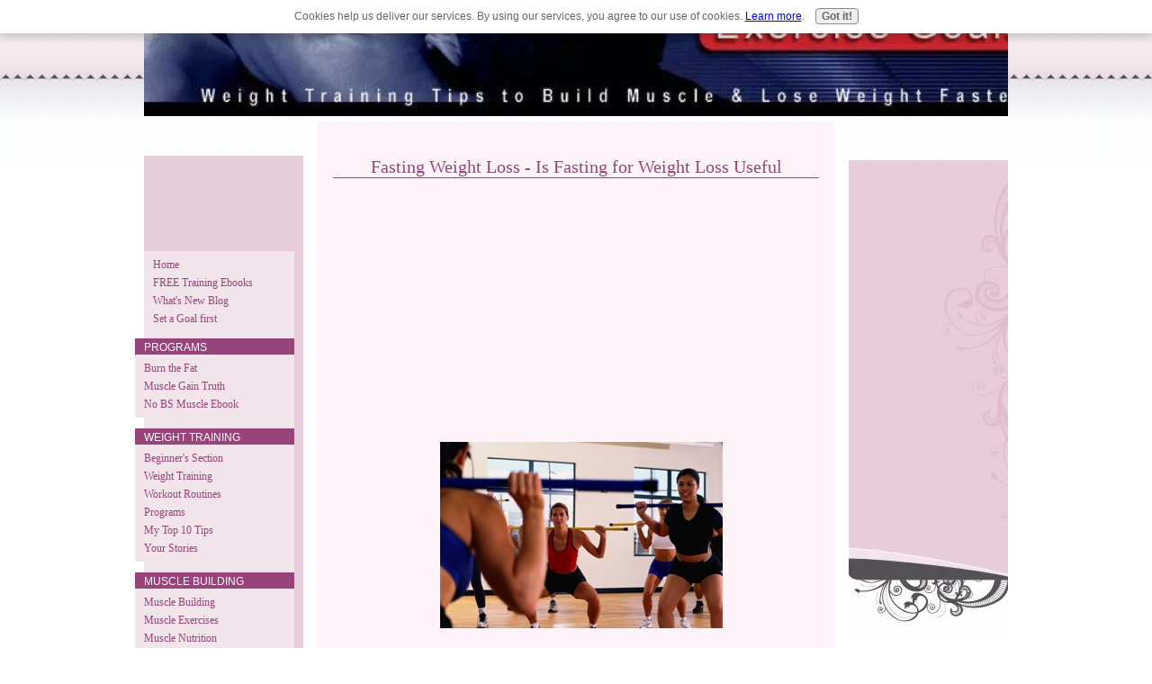

--- FILE ---
content_type: text/html; charset=UTF-8
request_url: https://www.exercisegoals.com/fasting-andweight-loss.html
body_size: 10583
content:
<!DOCTYPE HTML PUBLIC "-//W3C//DTD HTML 4.01 Transitional//EN"
        "http://www.w3.org/TR/html4/loose.dtd">
<html>
<head><meta http-equiv="content-type" content="text/html; charset=UTF-8"><title>Fasting Weight Loss - Is Fasting for Weight Loss Useful</title><meta name="description" content="Fasting and Starvation Diets for Weight Loss are common but are they useful in the long term Weight Loss Goals? Discover the myths and facts about Weight Loss using Fasting.">
<!-- start: tool_blocks.sbi_html_head -->
<link rel="canonical" href="https://www.exercisegoals.com/fasting-andweight-loss.html"/>
<link rel="alternate" type="application/rss+xml" title="RSS" href="https://www.exercisegoals.com/weight-training.xml">
<meta property="og:title" content="Fasting Weight Loss - Is Fasting for Weight Loss Useful"/>
<meta property="og:description" content="Fasting and Starvation Diets for Weight Loss are common but are they useful in the long term Weight Loss Goals? Discover the myths and facts about Weight Loss using Fasting."/>
<meta property="og:type" content="article"/>
<meta property="og:url" content="https://www.exercisegoals.com/fasting-andweight-loss.html"/>
<!-- SD -->
<script type="text/javascript" language="JavaScript">var https_page=0</script>
<script type="text/javascript" charset="utf-8">//<![CDATA[
(function(){document.addEventListener("DOMContentLoaded",function(ev){var forms=[];forms=forms.concat([].slice.call(document.querySelectorAll('.Ezine2 form')));forms=forms.concat([].slice.call(document.querySelectorAll('.c2Form')));if(!/gdpr\-/.test(window.location.pathname)){forms=forms.concat([].slice.call(document.querySelectorAll('[class^=" FormBlock"]')));forms=forms.concat([].slice.call(document.querySelectorAll('[class^="FormBlock"]')));var userDomain=window.location.origin.replace(/sbi([A-za-z0-9]+)\.sitesell\./,"");var hostForms=[].slice.call(document.querySelectorAll('form[action^="'+userDomain+'"]'));hostForms=hostForms.concat([].slice.call(document.querySelectorAll('form[action^="/"]')));for(var i=0,ilen=hostForms.length;i<ilen;i++){if(forms.indexOf(hostForms[i])===-1){forms.push(hostForms[i]);}}}var blockForm=function(el){el.addEventListener('submit',function(ev){ev.preventDefault();},false);var buttons=el.querySelectorAll('input[type="submit"], button[type="submit"], input[value="Submit"], input[type="button"]');for(var i=0,ilen=buttons.length;i<ilen;i++){buttons[i].setAttribute("disabled","disabled");buttons[i].style.cursor="no-drop";}};for(var i=0,ilen=forms.length;i<ilen;i++){blockForm(forms[i]);}});}());
//]]></script><script src="https://www.exercisegoals.com/sd/support-files/gdprcookie.js.pagespeed.jm.LyJeXqoTyT.js" async defer type="text/javascript"></script><!-- end: tool_blocks.sbi_html_head -->
<link href="/sd/support-files/A.style.css.pagespeed.cf.sZKfSOqWE0.css" rel="stylesheet" type="text/css">
<script type="text/javascript" src="/sd/support-files/fix.js.pagespeed.jm.M04-e5NpI1.js"></script>
<script type="text/javascript">FIX.doEndOfHead();</script>
</head>
<body>
<table cellpadding="0" id="PageWrapper">
<tr>
<td id="Header" colspan="3">
<div class="Liner">
</div>
</td>
</tr>
<tr>
<td id="NavColumn">
<div class="Liner">
<!-- start: shared_blocks.149829766#RI-Text-Link -->
<script type="text/javascript">google_ad_client="pub-4904902570575601";;google_ad_width=120;google_ad_height=90;</script>
<script type="text/javascript" src="https://pagead2.googlesyndication.com/pagead/show_ads.js"></script><br><br>
<!-- end: shared_blocks.149829766#RI-Text-Link -->
<!-- start: tool_blocks.navbar --><div class="Navigation"><ul><li class=""><a href="/">Home</a></li><li class=""><a href="/beatit-ezine.html">FREE Training Ebooks</a></li><li class=""><a href="/weight-training-blog.html">What's New Blog</a></li><li class=""><a href="/setting-goals.html">Set a Goal first</a></li><li><h3>PROGRAMS</h3><ul><li class=""><a href="/burn-the-fat-review.html">Burn the Fat</a></li><li class=""><a href="/muscle-gain-truth-review.html">Muscle Gain Truth</a></li><li class=""><a href="/vince-delmonte-muscle-building-review.html">No BS Muscle Ebook</a></li></ul></li><li><h3>WEIGHT TRAINING</h3><ul><li class=""><a href="/beginner-weight-training.html">Beginner's Section</a></li><li class=""><a href="/weight-training-basics.html">Weight Training</a></li><li class=""><a href="/weight-training-workouts.html">Workout Routines</a></li><li class=""><a href="/weight-training-programs.html">Programs</a></li><li class=""><a href="/top-10-tips-of-all-time-exercises-workouts-diet.html">My Top 10 Tips</a></li><li class=""><a href="/weight-training-tips-and-stories.html">Your Stories</a></li></ul></li><li><h3>MUSCLE BUILDING</h3><ul><li class=""><a href="/muscle-building.html">Muscle Building</a></li><li class=""><a href="/muscle-building-exercises.html">Muscle Exercises</a></li><li class=""><a href="/weight-training-muscle-building-diets.html">Muscle Nutrition</a></li><li class=""><a href="/muscle-building-supplements.html">Muscle Supplements</a></li><li class=""><a href="/muscle-building-foods.html">Muscle Foods</a></li><li class=""><a href="/strength-training.html">Strength Training</a></li><li class=""><a href="/teen-muscle-building.html">Teen Section</a></li><li class=""><a href="/hardgainers.html">Hardgainers</a></li></ul></li><li><h3>WEIGHT LOSS</h3><ul><li class=""><a href="/fast-weight-loss-tips.html">Weight Loss Tips</a></li><li class=""><a href="/weight-loss-exercises.html">Weight Loss Exercises</a></li><li class=""><a href="/weight-loss-diet.html">Diet & Nutrition</a></li><li class=""><a href="/womens-weight-training.html">Women's Section</a></li></ul></li><li><h3>EXERCISES & WORKOUTS</h3><ul><li class=""><a href="/exercise-database.html">Exercise Database</a></li><li class=""><a href="/workout-routines.html">Workouts Database</a></li><li class=""><a href="/shoulder-exercises.html">Shoulder Exercises</a></li><li class=""><a href="/best-chest-exercises.html">Chest Exercises</a></li><li class=""><a href="/best-chest-workouts.html">Chest Workouts</a></li><li class=""><a href="/back-exercises.html">Back Exercises</a></li><li class=""><a href="/arm-exercises.html">Arm Exercises</a></li><li class=""><a href="/abdominal-exercises.html">Abdominal Exercises</a></li><li class=""><a href="/leg-exercises.html">Leg Exercises</a></li><li class=""><a href="/butt-building-exercises.html">Butt Exercises</a></li></ul></li><li><h3>SPECIAL EXERCISES</h3><ul><li class=""><a href="/sports-weight-training.html">Sports Training</a></li><li class=""><a href="/bodyweight-exercises.html">Bodyweight Exercises</a></li><li class=""><a href="/dumbbell-exercises-workouts.html">Dumbbell Exercises</a></li><li class=""><a href="/core-exercises-workouts.html">Core Training</a></li><li class=""><a href="/best-aerobic-exercises.html">Aerobic Exercises</a></li><li class=""><a href="/stretching-exercises.html">Stretching Exercises</a></li><li class=""><a href="/senior-fitness-exercises.html">Senior Fitness</a></li><li class=""><a href="/kettlebell-training-exercises.html">Kettlebell Exercises</a></li><li class=""><a href="/isometric-exercises.html">Isometric Exercises</a></li></ul></li><li><h3>Get Rid Of !</h3><ul><li class=""><a href="/get-rid-of-health-problems.html">Health Problems</a></li></ul></li><li><h3>ABOUT EG.COM</h3><ul><li class=""><a href="/about-us.html">About Us/ Contact Us</a></li><li class=""><a href="/terms.html">Terms / Privacy Policy</a></li></ul></li><li class=""><a href="/weight-training.html">Tell your story</a></li></ul></div>
<!-- end: tool_blocks.navbar -->
<!-- start: tool_blocks.ezine -->
<div class="Ezine">
<form action="/cgi-bin/mailout/mailmgr.cgi" method="post" accept-charset="UTF-8">
<input type="hidden" name="list_id" value="8144">
<input type="hidden" name="action" value="subscribe">
<table cellspacing="0">
<tr>
<td colspan="2" class="EzineLabel EzineLabelAbove">Enter your E-mail Address</td></tr>
<tr><td colspan="2" class="EzineInput EzineInputAbove">
<input name="email" type="text" size="12">
</td>
</tr>
<tr>
<td colspan="2" class="EzineLabel EzineLabelAbove">Enter your First Name (optional)</td></tr>
<tr><td colspan="2" class="EzineInput EzineInputAbove">
<input name="name" type="text" size="12">
</td>
</tr>
<tr>
<td colspan="2" class="EzineDescription">
<small><strong>Then</strong></small><br>
<input type="SUBMIT" value="Subscribe" name="SUBMIT"><br>
<small>Don&#39;t worry &mdash; your e-mail address is totally secure.<br>
I promise to use it <strong>only</strong> to send you Beat It ! Your Favorite Weight Training Ezine.</small>
</td>
</tr>
</table>
</form>
</div><!-- end: tool_blocks.ezine -->
<!-- start: tool_blocks.rssit -->
<div class="RSSbox">
<div class="questionMark">[<a href="https://www.exercisegoals.com/help/rss.html" onclick="javascript:window.open('https://www.exercisegoals.com/help/rss.html','help','resizable,status,scrollbars,width=600,height=500');return false;"><span style="font-size:110%;">?</span></a>]Subscribe To This Site</div>
<ul>
<li>
<a href="https://www.exercisegoals.com/weight-training.xml" target="new"><img style="padding-top:2px;" src="[data-uri]" alt="XML RSS"></a>
</li><li><a href="https://feedly.com/i/subscription/feed/https://www.exercisegoals.com/weight-training.xml" target="new" rel="nofollow"><img src="[data-uri]" alt="follow us in feedly"></a></li><li><a href="https://add.my.yahoo.com/rss?url=https://www.exercisegoals.com/weight-training.xml" target="new" rel="nofollow"><img src="[data-uri]" alt="Add to My Yahoo!"></a></li><li><a href="https://my.msn.com/addtomymsn.aspx?id=rss&amp;ut=https://www.exercisegoals.com/weight-training.xml" target="new" rel="nofollow"><img src="[data-uri]" alt="Add to My MSN"></a></li><li><a href="https://www.bloglines.com/sub/https://www.exercisegoals.com/weight-training.xml" target="new" rel="nofollow"><img src="[data-uri]" alt="Subscribe with Bloglines"></a></li></ul>
</div><!-- end: tool_blocks.rssit -->
</div>
</td>
<td id="ContentColumn">
<div class="Liner"><p>
<h2 style="text-align: center">Fasting Weight Loss - Is Fasting for Weight Loss Useful</h2>
<br clear="all">
<script type="text/javascript">google_ad_client="pub-4520119733373775";google_ad_slot="3543697663"
google_ad_width=200;google_ad_height=200;</script><p><script type="text/javascript" src="https://pagead2.googlesyndication.com/pagead/show_ads.js"></script><br><br>
</p><p><table border="0" width="100%">	<tr>	<td>	<p align="center">	&nbsp;</td>	<td>	<p align="center">	<img border="0" src="https://www.exercisegoals.com/images/fasting-weight-loss.jpg"></td>	</tr></table><TABLE align="left" width="120"><TR><TD></p><p></TD></TR></TABLE><p><font face="Verdana" size="2"><font color="#000080"><b>Fasting and Starvation Diets for Weight Loss</b></font> are common but are they useful in the long term Weight Loss Goals? Discover the myths and facts about Weight Loss using Fasting.</font></p><p><b><font face="Verdana" size="2" color="#000080">You on a Diet</font></b></p><p><font face="Verdana" size="2">Let me take a guess... After trying many<font color="#000080"><b>Weight Loss Programs</b></font> you have come to the conclusion that food is the real enemy so you better start to starve and give your body nothing to store!</font></p><p><font face="Verdana" size="2">That's a good thought for a starters but once you know how your body operates and you discover how your body responds to starvation diets I am sure you will have a clear head as to what Weight Loss methods <font color="#000080"><b>work</b></font> and what <font color="#000080"><b>do not</b></font>!</font></p><p><font face="Verdana" size="2"><font color="#000080"><b>Scenario</b></font> - You are unhappy with being overweight and as a desperate move taken up dieting. You skip breakfasts, just eat salad at lunch and a smaller meals made up of soup, vegetables and a baked potato for dinner. Gosh if you don't lose weight now then the only reason could be the Higher Power are against you. Right? Or is it voodoo!<br>&nbsp;</font></p><p><b><font face="Verdana" size="2" color="#000080">How your Body sees Dieting</font></b></p><p><font face="Verdana" size="2"><font color="#000080"><b>Dieting</b></font> and eating too low calories takes your body to prehistoric times. Our metabolism has evolved with us and knows how to tackle starvation, i.e. it has learnt ways to deal with days without foods and that is by hoarding food as body fat as soon as you stop eating {It thinks you are not getting food, or else why would you purposely starve your cells}.</font></p><p><font face="Verdana" size="2">As you continue fasting your metabolism slows down. Its just your bodies' adaptation response to save calories so that it can survive without foods for longer times.</font></p><p><font face="Verdana" size="2">If it was not enough, your body looks for muscle for calories. Hey its needs energy for your long work hours. And of course you are angry all the time, screaming and kicking. It all needs energy you know!</font></p><p><font face="Verdana" size="2">And finally its weekend and you have to reward for a week without almost no food then you start binging. A cake perhaps, may be two with lots of ice cream and of course soft drinks.<br>&nbsp;</font></p><p><b><font face="Verdana" size="2" color="#000080">You see what is happening?</font></b></p><p><font face="Verdana" size="2">You are actually forcing your body to store fat. But not from today. You just didn't knew that information.</font></p><p><font face="Verdana" size="2">I hope I have dispelled the belief that if you eat less or starve yourself then you will lose weight.</font></p><p><font face="Verdana" size="2">Now go back to the Weight Los Section and read word-for-word how you can effectively lose weight by eating enough food and combining exercise to create a better body.</font></p><p align="center"><b><font face="Verdana" size="2" color="#000080"><span style="background-color: #FFFF00">ExerciseGoals.com Recommends - Burn the Fat Feed the Muscle</span></font></b></p><p align="center"><font face="Verdana" size="2">The best way to get hold of your Body Composition and get a fitter and trimmer body is Burn The Fat Program By Tom Venuto.</font></p><p align="center"><a href="https://www.exercisegoals.com/burnthefat.html"> <img src="https://www.exercisegoals.com/images/xBFFM_MED.jpg.pagespeed.ic.iD8jaBqx1I.webp" border="0" width="148" height="200"></a></p><p align="center"><font face="Verdana" size="2"> <a target="_blank" href="https://www.exercisegoals.com/burnthefat.html">Click here to read how Tom Venuto is helping people shed pounds of Body fat and get a life for a change.</a></font></p></p><p><p><b><font face="Verdana" size="2" color="#000080">Related Articles</font></b></p><ul></p><p><li><font face="Verdana" size="2"><a href="https://www.exercisegoals.com/measure-your-body-fat.html">How to Measure your Body Fat Accurately</a></font></li> <li><font face="Verdana" size="2"> <a href="https://www.exercisegoals.com/weight-loss-secrets.html">Weight Loss Secrets nobody is talking about.</a></font></li> <li><font face="Verdana" size="2"> <a href="https://www.exercisegoals.com/water-and-weight-loss.html">Does Water Help to Lose Weight?</a></font></li> <li><font face="Verdana" size="2"> <a href="https://www.exercisegoals.com/teen-weight-loss-tips.html">Teen Weight Loss Tips</a></font></li> <li><font face="Verdana" size="2"> <a href="https://www.exercisegoals.com/weight-loss-success-stories.html">Weight Loss Stories</a></font></li> <li><font face="Verdana" size="2"> <a href="https://www.exercisegoals.com/fasting-andweight-loss.html">Does Fasting for Weight Loss Work?</a></font></li> <li><font face="Verdana" size="2"> <a href="https://www.exercisegoals.com/running-for-weight-loss.html">Running for Weight Loss</a></font></li> <li><font face="Verdana" size="2"> <a href="https://www.exercisegoals.com/weight-loss-workouts.html">Weight Loss Workouts</a></font></li> <li><font face="Verdana" size="2"> <a href="https://www.exercisegoals.com/stationary-cycling.html">Stationary Cycling Tips</a></font></li> <li><font face="Verdana" size="2"> <a href="https://www.exercisegoals.com/weight-loss-programs.html">Weight Loss Exercise Programs</a></font></li> <li><font face="Verdana" size="2"> <a href="https://www.exercisegoals.com/fast-weight-loss-tips.html">Weight Loss Tips</a></font></li> <li><font face="Verdana" size="2"> <a href="https://www.exercisegoals.com/weight-loss-exercises.html">Best Weight Loss Exercises</a></font></li> <li><font face="Verdana" size="2"> <a href="https://www.exercisegoals.com/weight-loss-diet.html">Best Weight Loss Diet Tips</a></font></li></ul><p><b><font face="Verdana" size="2" color="#000080">More Weight Loss Exercise Articles</font></b></p><ul type="disc"> <li><font face="Verdana" size="2"> <a href="https://www.exercisegoals.com/weight-loss-exercises.html">Weight Loss Exercises </a></font></li> <li><font face="Verdana" size="2"> <a href="https://www.exercisegoals.com/choose-best-weight-loss-exercise.html"> How to choose Best Aerobic Exercise</a></font></li> <li><font face="Verdana" size="2"> <a href="https://www.exercisegoals.com/aerobic-fitness-testing.html">Test your Aerobic Fitness Here</a></font></li> <li><font face="Verdana" size="2"> <a href="https://www.exercisegoals.com/walking-exercise.html">Walking for Weight Loss and Fitness</a></font></li> <li><font face="Verdana" size="2"> <a href="https://www.exercisegoals.com/swimming-for-weight-loss.html">Swimming For Weight Loss</a></font></li> <li><font face="Verdana" size="2"> <a href="https://www.exercisegoals.com/rating-perceived-exertion.html"> RPE-Measure your Exercise Intensity</a></font></li> <li><font face="Verdana" size="2"> <a href="https://www.exercisegoals.com/treadmill-walking-exercise.html">Walking Treadmill Workouts</a></font></li> <li><font face="Verdana" size="2"> <a href="https://www.exercisegoals.com/treadmill-workouts.html">Treadmill Workouts to Lose Weight.</a></font></li> <li><font face="Verdana" size="2"> <a href="https://www.exercisegoals.com/stair-stepping-and-climbing.html">Stair Stepping Workouts</a></font></li></ul><p>&nbsp;</p><br><p><font face="Verdana" size="2"><a href="https://www.exercisegoals.com">Back to Weight Training Homepage.</a></font></p>
<div class=" socializeIt socializeIt-responsive" style="border-color: #cccccc; border-width: 1px 1px 1px 1px; border-style: solid; box-sizing: border-box">
</div>
</p><p><br><br><script type="text/javascript">google_ad_client="pub-4520119733373775";google_ad_slot="8113498069";google_ad_width=336;google_ad_height=280;</script><script type="text/javascript" src="https://pagead2.googlesyndication.com/pagead/show_ads.js"></script><br><br>
<!-- start: tool_blocks.footer -->
<div class="page_footer_container">
<div class="page_footer_content">
<div class="page_footer_liner" style="white-space:pre-line"><hr class="page_footer_divider_above"><div class="page_footer_text"><a href="https://www.exercisegoals.com">ExerciseGoals.com, All Rights Reserved 2007-2012.
Weight Training Exercises & Workout Routines to Build Muscle / Burn Fat.
<script>(function(i,s,o,g,r,a,m){i['GoogleAnalyticsObject']=r;i[r]=i[r]||function(){(i[r].q=i[r].q||[]).push(arguments)},i[r].l=1*new Date();a=s.createElement(o),m=s.getElementsByTagName(o)[0];a.async=1;a.src=g;m.parentNode.insertBefore(a,m)})(window,document,'script','//www.google-analytics.com/analytics.js','ga');ga('create','UA-62653955-1','auto');ga('send','pageview');</script>
<script type="text/javascript" src="https://ajax.googleapis.com/ajax/libs/jquery/1.8.1/jquery.min.js"></script>
<script type="text/javascript">(function(){function async_load(script_url){var protocol=('https:'==document.location.protocol?'https://':'http://');var s=document.createElement('script');s.src=protocol+script_url;var x=document.getElementsByTagName('script')[0];x.parentNode.insertBefore(s,x);}bm_website_code='74B65399665D4972';jQuery(document).ready(function(){async_load('asset.pagefair.com/measure.min.js')});jQuery(document).ready(function(){async_load('asset.pagefair.net/ads.min.js')});})();</script></a></div></div>
</div></div>
<!-- end: tool_blocks.footer -->
</p></div>
</td>
<td id="ExtraColumn">
<div class="Liner">
</div>
</td>
</tr>
<tr>
<td id="Footer" colspan="3">
<div class="Liner">
</div>
</td>
</tr>
</table>
<script type="text/javascript">FIX.doEndOfBody();</script>
<!-- start: tool_blocks.sbi_html_body_end -->
<script>var SS_PARAMS={pinterest_enabled:false,googleplus1_on_page:false,socializeit_onpage:false};</script><style>.g-recaptcha{display:inline-block}.recaptcha_wrapper{text-align:center}</style>
<script>if(typeof recaptcha_callbackings!=="undefined"){SS_PARAMS.recaptcha_callbackings=recaptcha_callbackings||[]};</script><script>(function(d,id){if(d.getElementById(id)){return;}var s=d.createElement('script');s.async=true;s.defer=true;s.src="/ssjs/ldr.js";s.id=id;d.getElementsByTagName('head')[0].appendChild(s);})(document,'_ss_ldr_script');</script><!-- end: tool_blocks.sbi_html_body_end -->
<!-- Generated at 18:54:36 25-Nov-2022 with stylefirst v72 -->
</body>
</html>


--- FILE ---
content_type: text/html; charset=utf-8
request_url: https://www.google.com/recaptcha/api2/aframe
body_size: 267
content:
<!DOCTYPE HTML><html><head><meta http-equiv="content-type" content="text/html; charset=UTF-8"></head><body><script nonce="ubnX1KEGqWgJbfHaRPK_nw">/** Anti-fraud and anti-abuse applications only. See google.com/recaptcha */ try{var clients={'sodar':'https://pagead2.googlesyndication.com/pagead/sodar?'};window.addEventListener("message",function(a){try{if(a.source===window.parent){var b=JSON.parse(a.data);var c=clients[b['id']];if(c){var d=document.createElement('img');d.src=c+b['params']+'&rc='+(localStorage.getItem("rc::a")?sessionStorage.getItem("rc::b"):"");window.document.body.appendChild(d);sessionStorage.setItem("rc::e",parseInt(sessionStorage.getItem("rc::e")||0)+1);localStorage.setItem("rc::h",'1768649350570');}}}catch(b){}});window.parent.postMessage("_grecaptcha_ready", "*");}catch(b){}</script></body></html>